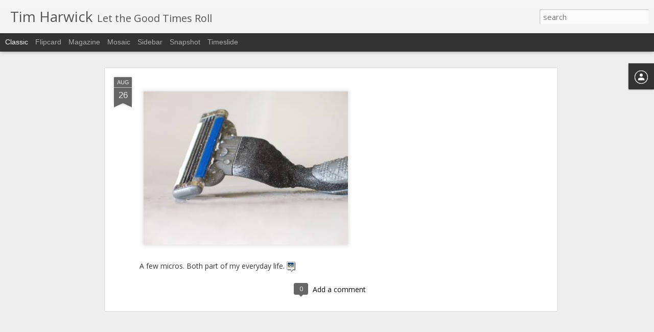

--- FILE ---
content_type: text/javascript; charset=UTF-8
request_url: http://www.timharwick.com/?v=0&action=initial&widgetId=Profile1&responseType=js&xssi_token=AOuZoY73yxvzGMRfp2dSDODxkMfkuoblxQ%3A1769314581971
body_size: 332
content:
try {
_WidgetManager._HandleControllerResult('Profile1', 'initial',{'title': 'Profile', 'team': true, 'authors': [{'userUrl': 'https://www.blogger.com/profile/18289994684373517393', 'display-name': 'Tim', 'profileLogo': '//www.blogger.com/img/logo-16.png'}, {'userUrl': 'https://www.blogger.com/profile/09465537539974621399', 'display-name': 'Tim', 'profileLogo': '//www.blogger.com/img/logo-16.png'}], 'viewProfileMsg': 'View my complete profile', 'isDisplayable': true});
} catch (e) {
  if (typeof log != 'undefined') {
    log('HandleControllerResult failed: ' + e);
  }
}


--- FILE ---
content_type: text/javascript; charset=UTF-8
request_url: http://www.timharwick.com/?v=0&action=initial&widgetId=Profile1&responseType=js&xssi_token=AOuZoY73yxvzGMRfp2dSDODxkMfkuoblxQ%3A1769314581971
body_size: 332
content:
try {
_WidgetManager._HandleControllerResult('Profile1', 'initial',{'title': 'Profile', 'team': true, 'authors': [{'userUrl': 'https://www.blogger.com/profile/18289994684373517393', 'display-name': 'Tim', 'profileLogo': '//www.blogger.com/img/logo-16.png'}, {'userUrl': 'https://www.blogger.com/profile/09465537539974621399', 'display-name': 'Tim', 'profileLogo': '//www.blogger.com/img/logo-16.png'}], 'viewProfileMsg': 'View my complete profile', 'isDisplayable': true});
} catch (e) {
  if (typeof log != 'undefined') {
    log('HandleControllerResult failed: ' + e);
  }
}
